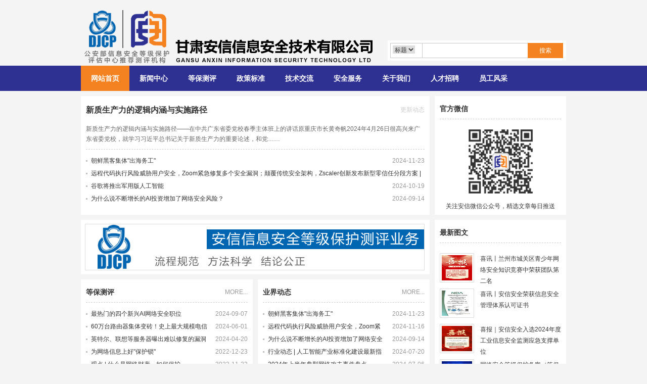

--- FILE ---
content_type: text/html
request_url: http://www.gsaxns.com/index.php?r=page/Category/index&class_id=62
body_size: 4024
content:
<!doctype html>
<html>
<head>
<meta charset="utf-8">
<title>甘肃安信信息安全技术有限公司 - 甘肃安信 </title>
<meta name="keywords" content="等保,等级保护,甘肃等级保护测评,等保测评,等级保护测评,安全评估,信息安全,安全服务,甘肃安信,安全加固,安信安全" />
<meta name="description" content="甘肃安信信息安全技术有限公司（以下简称"安信安全"）成立于2011年，是专业从事网络与信息安全服务的高科技企业，公司致力于为金融、教育、政府、能源、运营商、科研及中小企业用户提供全方位的安全服务。甘肃安信能够为用户提供安全评估服务、安全应急响应支撑服务、风险评估、安全加固、渗透测试、安全建设前期咨询服务等网络与信息安全相关的服务。" />
<link href="/themes/default/css/base.css" rel="stylesheet" type="text/css">
<link href="/themes/default/css/style.css" rel="stylesheet" type="text/css">
<script src="/public/js/jquery.js"></script>
<!--<script src="/public/js/switch/jquery.SuperSlide.js"></script>-->
</head>
<body>
<div class="g-hd">
	<div class="m-logo"></div>
		<div class="m-sch">
		<!---->
		<form action="/index.php?r=Article/Search/index" method="post">
		<div class="select">
			<select name="model">
				<option value="0">标题</option>
				<option value="1">全文</option>
			</select>
		</div>
		<input name="keyword" type="text" maxlength="20">
		<button>搜索</button>
		</form>
	</div>
</div>

<div class="m-nav">
	<ul>
		<li><b><a  class="u-crt"   href="/">网站首页</a></b></li>
                   <li> <b><a href="/index.php?r=article/Category/index&class_id=3"   >新闻中心</a></b></li>
                   <li> <b><a href="/index.php?r=article/Category/index&class_id=4"   >等保测评</a></b></li>
                   <li> <b><a href="/index.php?r=article/Category/index&class_id=27"   >政策标准</a></b></li>
                   <li> <b><a href="/index.php?r=article/Category/index&class_id=47"   >技术交流</a></b></li>
                   <li> <b><a href="/index.php?r=article/Category/index&class_id=52"   >安全服务</a></b></li>
                   <li> <b><a href="/index.php?r=page/Category/index&class_id=56"   >关于我们</a></b></li>
                   <li> <b><a href="/index.php?r=page/Category/index&class_id=62"   >人才招聘</a></b></li>
                   <li> <b><a href="/index.php?r=article/Category/index&class_id=63"   >员工风采</a></b></li>
        	</ul>
</div>
<div class="f-cb"></div>
<center>
</center>
<div class="g-bd">
	<div class="g-mn">
		<div class="m-hds">
         		<div class="m-top-new s-box">
            					<div class="m-hot">
				<div class="tt"><b><a href="/index.php?r=article/Content/index&content_id=721">新质生产力的逻辑内涵与实施路径</a></b><span> <span>更新动态</span></span></div>
				<div class="f-cb"></div>
				<div class="dsc">新质生产力的逻辑内涵与实施路径——在中共广东省委党校春季主体班上的讲话原重庆市长黄奇帆2024年4月26日很高兴来广东省委党校，就学习习近平总书记关于新质生产力的重要论述，和党……</div>
				</div>	
                				<div class="m-hot-lst">
					<ul>
										<li><a href="/index.php?r=article/Content/index&content_id=720">朝鲜黑客集体"出海务工"</a><span>2024-11-23</span></li>
										<li><a href="/index.php?r=article/Content/index&content_id=719">远程代码执行风险威胁用户安全，Zoom紧急修复多个安全漏洞；颠覆传统安全架构，Zscaler创新发布新型零信任分段方案 | 牛览</a><span>2024-11-16</span></li>
										<li><a href="/index.php?r=article/Content/index&content_id=718">谷歌将推出军用版人工智能</a><span>2024-10-19</span></li>
										<li><a href="/index.php?r=article/Content/index&content_id=717">为什么说不断增长的AI投资增加了网络安全风险？</a><span>2024-09-14</span></li>
									</ul>
				</div>
			</div>
		</div>
	
	
	<div class="f-cb"></div>
		<div class="u-sep10"></div>
		<!---宣传广告--->
		<div class="m-ad"><img src="/themes/default/images/ad-1.jpg" width="670" height="90"></div>
		
		<div class="g-md">
            			<div class="m-news">
				<div class="tt"><b><a href="/index.php?r=article/Category/index&class_id=4">等保测评</a></b><span><a href="/index.php?r=article/Category/index&class_id=4">MORE...</a></span></div>                
                
								<div class="lst">
					<ul>
                        						<li> <a href="/index.php?r=article/Content/index&content_id=716">最热门的四个新兴AI网络安全职位</a> <span>2024-09-07</span></li>
												<li> <a href="/index.php?r=article/Content/index&content_id=706">60万台路由器集体变砖！史上最大规模电信网络攻击</a> <span>2024-06-01</span></li>
												<li> <a href="/index.php?r=article/Content/index&content_id=672">英特尔、联想等服务器曝出难以修复的漏洞</a> <span>2024-04-20</span></li>
												<li> <a href="/index.php?r=article/Content/index&content_id=597">为网络信息上好"保护锁"</a> <span>2022-12-23</span></li>
												<li> <a href="/index.php?r=article/Content/index&content_id=592">观点 | 什么是网络财产，如何保护</a> <span>2022-11-22</span></li>
											</ul>
				</div>
			</div>
            			<div class="m-news">
				<div class="tt"><b><a href="/index.php?r=article/Category/index&class_id=11">业界动态</a></b><span><a href="/index.php?r=article/Category/index&class_id=11">MORE...</a></span></div>                
                
								<div class="lst">
					<ul>
                        						<li> <a href="/index.php?r=article/Content/index&content_id=720">朝鲜黑客集体"出海务工"</a> <span>2024-11-23</span></li>
												<li> <a href="/index.php?r=article/Content/index&content_id=719">远程代码执行风险威胁用户安全，Zoom紧急修复多个安全漏洞；颠覆传统安全架构，Zscaler创新发布新型零信任分段方案 | 牛览</a> <span>2024-11-16</span></li>
												<li> <a href="/index.php?r=article/Content/index&content_id=717">为什么说不断增长的AI投资增加了网络安全风险？</a> <span>2024-09-14</span></li>
												<li> <a href="/index.php?r=article/Content/index&content_id=711">行业动态 | 人工智能产业标准化建设最新指南发布 多项新产业标准化制定工作提速</a> <span>2024-07-20</span></li>
												<li> <a href="/index.php?r=article/Content/index&content_id=710">2024年上半年典型网络攻击事件盘点</a> <span>2024-07-06</span></li>
											</ul>
				</div>
			</div>
            			<div class="m-news">
				<div class="tt"><b><a href="/index.php?r=article/Category/index&class_id=12">公司动态</a></b><span><a href="/index.php?r=article/Category/index&class_id=12">MORE...</a></span></div>                
                
								<div class="lst">
					<ul>
                        						<li> <a href="/index.php?r=article/Content/index&content_id=718">谷歌将推出军用版人工智能</a> <span>2024-10-19</span></li>
												<li> <a href="/index.php?r=article/Content/index&content_id=704">喜讯丨兰州市城关区青少年网络安全知识竞赛中荣获团队第二名</a> <span>2024-05-18</span></li>
												<li> <a href="/index.php?r=article/Content/index&content_id=645">喜讯丨安信安全荣获信息安全管理体系认可证书</a> <span>2024-03-02</span></li>
												<li> <a href="/index.php?r=article/Content/index&content_id=644">科技部等七部门重磅发文！加强原创性、颠覆性技术创新！大力培育未来产业领军企业家和科学家，激发科研人员创新活力！</a> <span>2024-03-02</span></li>
												<li> <a href="/index.php?r=article/Content/index&content_id=639">喜报｜安信安全入选2024年度工业信息安全监测应急支撑单位</a> <span>2023-12-23</span></li>
											</ul>
				</div>
			</div>
            			<div class="m-news">
				<div class="tt"><b><a href="/index.php?r=article/Category/index&class_id=47">技术交流</a></b><span><a href="/index.php?r=article/Category/index&class_id=47">MORE...</a></span></div>                
                
								<div class="lst">
					<ul>
                        						<li> <a href="/index.php?r=article/Content/index&content_id=721">新质生产力的逻辑内涵与实施路径</a> <span>2024-11-23</span></li>
												<li> <a href="/index.php?r=article/Content/index&content_id=714">我国数字经济高质量发展的基础和环境持续完善</a> <span>2024-08-17</span></li>
												<li> <a href="/index.php?r=article/Content/index&content_id=713">降级攻击可"复活"数以千计的Windows漏洞</a> <span>2024-08-10</span></li>
												<li> <a href="/index.php?r=article/Content/index&content_id=708">太空：网络攻击的最后前沿</a> <span>2024-06-22</span></li>
												<li> <a href="/index.php?r=article/Content/index&content_id=671">知识产权保护的十个关键步骤</a> <span>2024-04-20</span></li>
											</ul>
				</div>
			</div>
            			<div class="f-cb"></div>
		</div>
	</div>
	<div class="g-sd">
		<!--官方微信-->
		<div class="m-sdc">
			<div class="tt"><b>官方微信</b></div>
			<div class="ct"><center><img src="/themes/default/images/AX2W.jpg" width="147" height="147"></center></div>
			<center><p>关注安信微信公众号，精选文章每日推送</p></center>
		</div>
		<div class="u-sep10"></div>
<!--隔离层 -->
		
		<div class="m-sdc">
	<div class="tt"><b>最新图文</b></div>
	<div class="pl">
		<ul>
        				<li>
				<div class="pic"><img src="/upload/2024-05-18/411025e277383df6fa665853aa6a848c.png" width="65" height="43"></div>
				<div class="info"><a href="/index.php?r=article/Content/index&content_id=704">喜讯丨兰州市城关区青少年网络安全知识竞赛中荣获团队第二名</a></div>
			</li>
						<li>
				<div class="pic"><img src="/upload/2024-03-02/8648df9389177c4466238bb6f8dbda06.png" width="65" height="43"></div>
				<div class="info"><a href="/index.php?r=article/Content/index&content_id=645">喜讯丨安信安全荣获信息安全管理体系认可证书</a></div>
			</li>
						<li>
				<div class="pic"><img src="/upload/2023-12-23/433701ed7fa06f64bcf8169d7daac315.png" width="65" height="43"></div>
				<div class="info"><a href="/index.php?r=article/Content/index&content_id=639">喜报｜安信安全入选2024年度工业信息安全监测应急支撑单位</a></div>
			</li>
						<li>
				<div class="pic"><img src="/upload/2023-12-02/c26333ad365e9a72182edcf141985669.png" width="65" height="43"></div>
				<div class="info"><a href="/index.php?r=article/Content/index&content_id=637">网络安全等级保护备案（等保备案）办理指南</a></div>
			</li>
						<li>
				<div class="pic"><img src="https://mmbiz.qpic.cn/mmbiz_png/huXmkb12LiaJ8UbIDBCjn0PiaZo31JJxicFenjModOIVcia9upjicuhM36wyoy4Siax97iaYdGVpcpjiahpnxuBmia5WCmw/640?wx_fmt=png&amp;wxfrom=5&amp;wx_lazy=1&amp;wx_co=1" width="65" height="43"></div>
				<div class="info"><a href="/index.php?r=article/Content/index&content_id=634">等保备案和等保测评区别</a></div>
			</li>
					</ul>
	</div>
</div>


<!--<div class="u-sep10"></div> -->


<div class="u-sep10"></div>
<div class="m-sdc">
	<div class="tt"><b>最新TAG标签</b></div>
	<div class="tag"> 
    			<a href="/index.php?r=duxcms/TagsContent/index&name=%E5%8B%92%E7%B4%A2%E8%BD%AF%E4%BB%B6">勒索软件</a> 
        		<a href="/index.php?r=duxcms/TagsContent/index&name=%E4%B9%94%E8%BF%81">乔迁</a> 
        		<a href="/index.php?r=duxcms/TagsContent/index&name=%E5%AE%A1%E8%AE%A1">审计</a> 
        		<a href="/index.php?r=duxcms/TagsContent/index&name=%E7%AC%AC%E4%B8%80%E6%97%B6%E9%97%B4">第一时间</a> 
        		<a href="/index.php?r=duxcms/TagsContent/index&name=%E5%B7%A5%E7%A8%8B%E5%B8%88">工程师</a> 
        	</div>
</div>
<div class="u-sep10"></div>
<div class="m-sdc">
	<div class="tt"><b>友情链接</b></div>
	<div class="cls">
		<ul>
        				<li><a href="http://www.isccc.gov.cn/" target="_blank">中国网络安全审查技术与认证中心</a></li>

						<li><a href="http://www.itsec.gov.cn/" target="_blank">中国信息安全测评中心</a></li>

						<li><a href="http://www.djbh.net/" target="_blank">网络安全等级保护网</a></li>

					</ul>
	</div>
	<div class="f-cb"></div>
</div>

<div class="u-sep10"></div>
<!--隔离层 -->	</div>
	<div class="f-cb"></div>
</div>
<div class="g-ft">
<div>
	<a target="_blank" href="http://www.beian.gov.cn/portal/registerSystemInfo?recordcode=62010002000517" style="display:inline-block;text-decoration:none;height:20px;line-height:20px;">
		<img src="/themes/default/images/beian.png" style="float:left;"/><p style="float:left;height:20px;line-height:20px;margin: 0px 0px 0px 5px; color:#939393;">甘公网安备 62010002000517号</p></a>
	<a target="_blank" href="http://beian.miit.gov.cn"  style="display:inline-block;text-decoration:none;height:20px;line-height:20px;clear: both;"><p style="float:left;height:20px;line-height:20px;margin: 0px 0px 0px 5px; color:#939393;">陇ICP备15001871号-1</p></a>
</div>
<p>联系地址：甘肃省兰州市城关区南滨河东路58号 <p>
<p>
©版权所有 2011-2020 甘肃安信信息安全技术有限公司   
</p>
<p>Copyright © 2011-2020 Gansu Anxin information Safe Technology Ltd</p>
</div></body>

</html>


--- FILE ---
content_type: text/css
request_url: http://www.gsaxns.com/themes/default/css/style.css
body_size: 2655
content:
body, html { font-size: 12px; color: #333; font-family: sans-serif; background-color: #f4f4f4 }
ul, ol, li { list-style: none; margin: 0; padding: 0; vertical-align: bottom }
a { color: #333 }
a:hover { color: #F58220 }
.u-sep10 { height: 10px; }
/* 整体布局 */
.g-hd, .g-bd, .g-ft, .m-nav ul { width: 960px; margin-left: auto; margin-right: auto; }
.g-hd { height: 130px; }
.g-bd { padding-top: 10px; }
.g-mn { float: left; width: 690px; }
.g-sd { float: right; width: 260px; }
.g-ft { margin-top: 20px; margin-bottom: 20px; text-align:center; background-color:#fff; padding: 20px 0; line-height:25px;}
.s-box { background-color: #fff; padding: 10px; }
/* 头部 */
.m-logo { background-image: url(../images/axlogo.png); background-repeat: no-repeat; background-position: left center; width: 600px; height: 120px; margin-top: 8px; float: left; }
.m-sch { width: 343px; height: 30px; background-color: #fff; float: right; padding: 5px; vertical-align: middle; margin-top: 80px; overflow: hidden }
.m-sch .select { float: left; width: 58px; height: 24px; border: 1px solid #ccc; padding-left: 4px; padding-top: 4px; border-right: 0px; }
.m-sch select { border: 0px; }
.m-sch input { float: left; width: 198px; height: 18px; line-height: 18px; padding: 5px; margin: 0px; border: 1px solid #ccc; border-right: 0px; }
.m-sch button { float: left; width: 70px; height: 30px; line-height: 30px; background-color: #F58220; text-align: center; color: #fff; border: 0px; }
/* 导航 */
.m-nav { height: 50px; line-height: 50px; font-size: 14px; background-color: #2E3092 }
.m-nav ul li { float: left; }
.m-nav ul li a { padding-left: 20px; padding-right: 20px; color: #FFFFFF; line-height: 50px; display: block; }
.m-nav ul li a:hover,.m-nav ul li .u-crt { background-color: #F58220; color: #FFF; }
/* 头条 */
.m-sld{ float: left; width: 270px; height: 270px; overflow:hidden; position:relative; border:1px solid #ddd;  }
.m-sld .hd{ height:15px; overflow:hidden; position:absolute; right:5px; bottom:5px; z-index:1; }
.m-sld .hd ul{ overflow:hidden; zoom:1; float:left;  }
.m-sld .hd ul li{ float:left; margin-right:2px;  width:15px; height:15px; line-height:14px; text-align:center; background:#fff; cursor:pointer; }
.m-sld .hd ul li.on{ background:#f00; color:#fff; }
.m-sld .bd{ position:relative; height:100%; z-index:0;   }
.m-sld .bd li{ zoom:1; vertical-align:middle; }
.m-sld .bd img{ width: 270px; height: 270px; display:block;  }
.m-top-new { float: right; width: 670px; height: 215px; overflow: hidden; }
.m-hot { }
.m-hot .tt { font-size: 16px; font-weight: bold; line-height: 35px; height: 35px; }
.m-hot .tt a { width: 300px; overflow: hidden; display: block; height: 30px; float: left; }
.m-hot .tt span { float: right; color: #CCC; font-weight: normal; font-size: 12px; }
.m-hot .dsc { font-size: 12px; line-height: 20px; padding-top: 10px; padding-bottom: 10px; border-bottom: 1px dashed #ccc; color: #666 }
.m-hot-lst { padding-top: 10px; }
.m-hot-lst li { line-height: 25px; height: 25px; overflow: hidden; background-image: url(../images/line-1.jpg); background-repeat: no-repeat; background-position: left center; padding-left: 10px; }
.m-hot-lst li a { float: left; }
.m-hot-lst li span { float: right; color: #999; line-height: 25px; }
/* 侧栏 */
.m-sdc { background-color: #fff; padding: 10px; }
.m-sdc .tt { font-size: 14px; line-height: 30px; height: 35px; border-bottom: 1px dashed #ccc; }
.m-sdc .ct { font-size: 12px; line-height: 25px; padding-top: 10px; }
.m-sdc .pl { padding-top: 20px; }
.m-sdc .pl li { height: 70px; }
.m-sdc .pl .pic { float: left; width: 70px; }
.m-sdc .pl .pic img { width: 60px; height: 50px; border: 1px solid #ddd; padding: 3px; }
.m-sdc .pl .info { float: right; width: 160px; line-height: 22px; }
.m-sdc .tag { padding-top:15px; }
.m-sdc .tag a { text-transform: capitalize; background: #f5f5f5; padding: 4px 12px; border: 1px solid #ddd; zoom: 1; display: inline-block; *display:inline; margin: 0 10px 8px 0; }
.m-sdc .link { padding-top:10px; }
.m-sdc .link li { height:25px; line-height:25px; float:left; width:50%;overflow:hidden;}
.m-sdc .lst { padding-top:5px;}
.m-sdc .lst li { height: 25px; line-height: 25px; overflow: hidden; background-image: url(../images/line-1.jpg); background-repeat: no-repeat; background-position: left center; padding-left:10px;}
.m-sdc .cls {overflow:hidden; position:relative; margin-top:10px; }
.m-sdc .cls ul { margin-top:-1px;}
.m-sdc .cls li { border-top:1px dotted #ddd; height:30px; line-height:30px; padding-left:10px;}
.m-sdc .cls .u-crt { color:#cd1a1c}
/* 模块 */
.m-ad { padding:8px; padding-bottom:5px; background-color:#fff}
.m-ad img { border:1px solid #ddd;}
.g-md { width:700px; position:relative; left:-10px;}
.m-news { background-color: #fff; padding: 10px; float:left; width:320px; margin-left:10px; margin-top:10px; display:inline}
.m-news .tt { font-size: 14px; line-height: 30px; height: 35px; border-bottom: 1px dashed #ccc;}
.m-news .tt a { float:left}
.m-news .tt span { font-size:12px; color:#999; float: right}
.m-news .tt span a { color:#999;}
.m-news .lst { padding-top: 10px;}
.m-news .lst li {height: 25px; overflow: hidden; background-image: url(../images/line-1.jpg); background-repeat: no-repeat; background-position: left center; padding-left: 10px; }
.m-news .lst li a { float: left; height: 25px; line-height:25px; width:230px; overflow:hidden }
.m-news .lst li span { float: right; color: #999; line-height: 25px; }
.m-news .hot { font-size:14px; padding-top:15px; line-height:25px; height:70px; overflow:hidden;}
.m-news .hot img { margin-right:10px; border:1px solid #ddd; padding:3px; float:left;display:inline; width:65px; height:60px;}
/* 面包屑导航 */
.m-crumb { overflow: hidden; line-height: 1.5; zoom: 1; background-color:#fff; padding:10px; }
.m-crumb ul {}
.m-crumb li { float: left; word-wrap: normal; white-space: nowrap; }
.m-crumb li i { display: inline-block; *display:inline;
*zoom:1;
width: 20px; text-align: center; font-size: 12px; color: #ccc; font-family: \5b8b\4f53; }
/* 页面 */
.m-pg-lst { background-color:#fff; padding:10px; margin-top:10px;}
.m-pg-lst .pic { float:left; width:130px;}
.m-pg-lst .pic img { width:120px; height:80px; margin-top:10px;}
.m-pg-lst .info { float:right; width:540px;} 
.m-pg-lst .info .tt { font-size:14px; line-height:30px; height:35px; font-weight:bold}
.m-pg-lst .info .dsc { font-size:12px; color:#999; line-height:18px;}
.m-pg-lst .info .time { color:#333; line-height:30px;}
.m-page { margin-left:auto; margin-right:auto; clear:both; overflow:hidden; padding:20px 0;}
.m-page a { float:left; background:#777; padding-left:10px; padding-right:10px; height:39px; line-height:39px; text-align:center; font-family:"Arial"; display:block; margin-right:4px; color:#fff; text-decoration:none; font-weight:bold;}
.m-page span { float:left; width:37px; height:39px; line-height:39px; text-align:center; font-family:"Lucida Console"; display:block; margin-right:4px; color:#777;}
.m-page a:hover { background:#cd1a1c;}
.m-page a.prePage,.m-page a.nextPage { font-family:"Tahoma";}
.m-page .hidden { display:none;}
.m-pg-tt { font-size:20px; font-weight:bold; margin-top:10px; background-color:#fff; padding:20px;} 
.m-pg-info { font-size:12px; padding: 0px 20px; color:#999; background-color:#fff; }
.m-pg-bd { font-size:16px; line-height:30px; color:#333; background-color:#fff; padding:20px;}
.m-pg-ln { background-color:#fff; padding:10px; margin-top:10px;}
.m-pg-ln span { color:#666}
.m-pg-ln .last { float:left;}
.m-pg-ln .next { float:right;}
.m-pg-rlt {margin-top:10px; background-color:#fff; padding:10px;}
.m-pg-rlt .tt { font-size:14px; line-height:30px; font-weight:bold}
.m-pg-rlt .tt a { color:#cd1a1c}
.m-pg-rlt .lst { padding-top:5px;}
.m-pg-rlt .lst li { line-height:25px; height:25px;}
/* TAG列表 */
.m-tag-lst { background-color:#fff; padding:10px; margin-top:10px;}
.m-tag-lst li { line-height:25px; height:25px; background-image: url(../images/line-1.jpg); background-repeat: no-repeat; background-position: left center; padding-left: 10px; }
/* 留言板 */
.m-gb-lst {background-color:#fff; padding:10px; margin-top:10px;}
.m-gb-lst .info { border-bottom:1px dotted #ccc; line-height:25px; height:25px;}
.m-gb-lst .content { line-height:25px; padding-top:10px;}
.m-gb-form {background-color:#fff; padding:10px; margin-top:10px;}
/* 表单 */
.m-form{line-height:29px;color:#555; padding-bottom:20px;}
.m-form legend{font-size:14px;font-weight:bold;}
.m-form .formitm{padding:20px 0 0;line-height:30px;}
.m-form .formitm-1{padding-left:100px;}
.m-form .lab{float:left;width:90px;margin-right:-90px;text-align:right;font-weight:bold;}
.m-form .ipt{margin-left:100px;}
.m-form .ipt *{vertical-align:middle;}
.m-form .ipt a,.m-form .ipt a:hover{text-decoration:none;color:#3891eb;}
.m-form .ipt img{height:32px;margin:0 15px 0 5px;}
.m-form .ipt .domain{margin:0 0 0 5px;font-weight:bold;color:#777;}
.m-form .ipt p{line-height:22px;color:#999;}
.m-form .tip{padding-top:10px;}
.m-form .tip input{margin:0 5px 3px 0;}
/* 文本输入框 */
.u-ipt { width: 180px; padding: 5px; height: 17px; border: 1px solid #D9D9D9; border-top-color: #c0c0c0; line-height: 17px; font-size: 14px; color: #777; background: #fff; margin-right: 5px; vertical-align: middle; }
.u-ipt-1 { width: 50px; }
.u-ipt-2 { width: 100px; }
.u-ipt-3 { width: 150px; }
.u-ipt-4 { width: 200px; }
.u-ipt-5 { width: 250px; }
.u-ipt-6 { width: 300px; }
.u-ipt-7 { width: 400px; }
.u-tta { width: 180px; padding: 5px; height: 50px; border: 1px solid #D9D9D9; border-top-color: #c0c0c0; line-height: 17px; font-size: 14px; color: #777; background: #fff; vertical-align: middle; margin-right: 5px; }
.u-tta-4 { width: 200px; height: 60px; }
.u-tta-5 { width: 250px; height: 70px; }
.u-tta-6 { width: 300px; height: 80px; }
.u-ipt-7 { width: 400px; height: 100px; }
.u-tta-err { border-color: #c00 #e00 #e00; }
/* 下拉菜单 */
.u-slt { padding: 5px; height: 29px; border: 1px solid #D9D9D9; border-top-color: #c0c0c0; font-size: 14px; color: #777; background: #fff; vertical-align: middle; margin-right: 5px; z-index: 1; }
/* 单选多选 */
.u-opt { margin-right: 10px; }
.u-opt input { margin: 0 5px 3px 0; }
/* 按钮-默认蓝色 */
.u-btn { display: inline-block; *display:inline;
*zoom:1;
*overflow:visible;
-webkit-box-sizing: content-box; -moz-box-sizing: content-box; box-sizing: content-box; padding: 0 12px; height: 29px; line-height: 29px; border: 0px; font-size: 12px; letter-spacing: 1px; word-spacing: normal; text-align: center; vertical-align: middle; cursor: pointer; margin-right: 10px;  background:#de2027; }
button.u-btn {
*height:29px; _line-height: 23px; }
.u-btn, .u-btn:hover { color: #fff; text-decoration: none;  background:#cc1c23;}